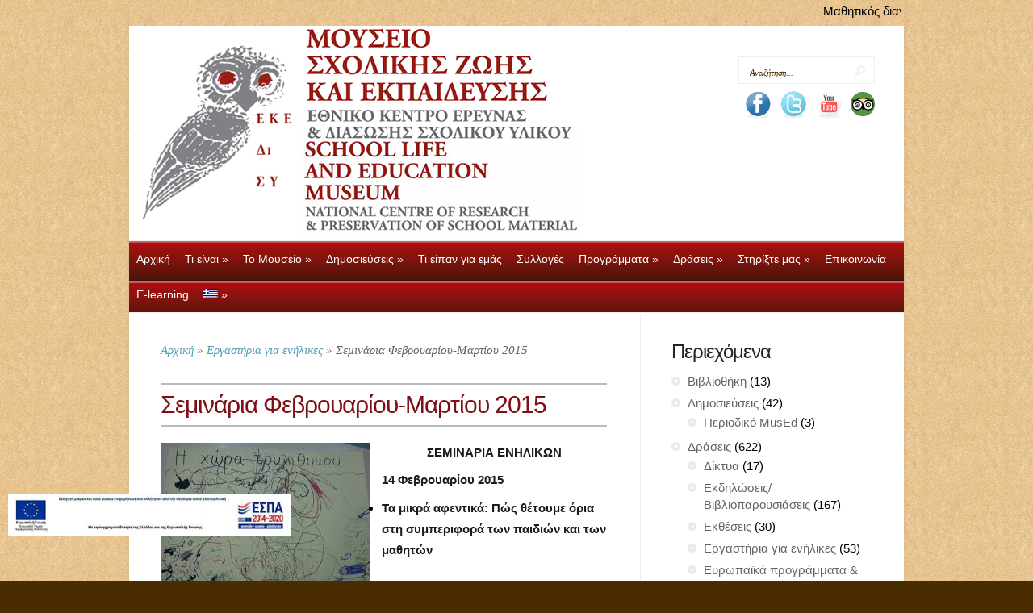

--- FILE ---
content_type: text/html; charset=UTF-8
request_url: https://ekedisi.gr/seminaria-fevrouariou-martiou-2015/
body_size: 16916
content:
<!DOCTYPE html>
<!--[if IE 6]>
<html id="ie6" lang="el">
<![endif]-->
<!--[if IE 7]>
<html id="ie7" lang="el">
<![endif]-->
<!--[if IE 8]>
<html id="ie8" lang="el">
<![endif]-->
<!--[if !(IE 6) | !(IE 7) | !(IE 8)  ]><!-->
<html lang="el">
<!--<![endif]-->
<head>
	<meta charset="UTF-8" />
	<meta http-equiv="Content-Type" content="text/html; charset=UTF-8" />
	<title>  Σεμινάρια Φεβρουαρίου-Μαρτίου 2015 | ΕΚΕΔΙΣΥ</title>
			
	<link href='http://fonts.googleapis.com/css?family=Droid+Sans:regular,bold' rel='stylesheet' type='text/css' />
	<link rel="stylesheet" href="https://ekedisy.gr/wp-content/themes/Trim/style.css" type="text/css" media="screen" />
	<link rel="pingback" href="https://ekedisy.gr/xmlrpc.php" />

	<!--[if lt IE 7]>
		<link rel="stylesheet" type="text/css" href="https://ekedisy.gr/wp-content/themes/Trim/css/ie6style.css" />
		<script type="text/javascript" src="https://ekedisy.gr/wp-content/themes/Trim/js/DD_belatedPNG_0.0.8a-min.js"></script>
		<script type="text/javascript">DD_belatedPNG.fix('img#logo, span.overlay, a.zoom-icon, a.more-icon, #menu, #menu-right, #menu-content, ul#top-menu ul, #menu-bar, .footer-widget ul li, span.post-overlay, #content-area, .avatar-overlay, .comment-arrow, .testimonials-item-bottom, #quote, #bottom-shadow, #quote .container');</script>
	<![endif]-->
	<!--[if IE 7]>
		<link rel="stylesheet" type="text/css" href="https://ekedisy.gr/wp-content/themes/Trim/css/ie7style.css" />
	<![endif]-->
	<!--[if IE 8]>
		<link rel="stylesheet" type="text/css" href="https://ekedisy.gr/wp-content/themes/Trim/css/ie8style.css" />
	<![endif]-->
	<!--[if lt IE 9]>
		<script src="https://ekedisy.gr/wp-content/themes/Trim/js/html5.js" type="text/javascript"></script>
	<![endif]-->

	<script type="text/javascript">
		document.documentElement.className = 'js';
	</script>
	
    
<!-- Google tag (gtag.js) -->
    <script async src="https://www.googletagmanager.com/gtag/js?id=G-EBBC35RBQ0"></script>
    <script>
      window.dataLayer = window.dataLayer || [];
      function gtag(){dataLayer.push(arguments);}
      gtag('js', new Date());
    
      gtag('config', 'G-EBBC35RBQ0');
    </script>

	<link rel="dns-prefetch" href="//cdn.hu-manity.co" />
		<!-- Cookie Compliance -->
		<script type="text/javascript">var huOptions = {"appID":"ekedisygr-e381c31","currentLanguage":"el","blocking":false,"globalCookie":false};</script>
		<script type="text/javascript" src="https://cdn.hu-manity.co/hu-banner.min.js"></script><link rel='dns-prefetch' href='//ekedisy.gr' />
<link rel='dns-prefetch' href='//s0.wp.com' />
<link rel='dns-prefetch' href='//s.w.org' />
<link rel="alternate" type="application/rss+xml" title="Ροή RSS &raquo; ΕΚΕΔΙΣΥ" href="https://ekedisy.gr/feed/" />
<link rel="alternate" type="application/rss+xml" title="Κανάλι σχολίων &raquo; ΕΚΕΔΙΣΥ" href="https://ekedisy.gr/comments/feed/" />
<link rel="alternate" type="application/rss+xml" title="Κανάλι σχολίων Σεμινάρια Φεβρουαρίου-Μαρτίου 2015 &raquo; ΕΚΕΔΙΣΥ" href="https://ekedisy.gr/seminaria-fevrouariou-martiou-2015/feed/" />
		<script type="text/javascript">
			window._wpemojiSettings = {"baseUrl":"https:\/\/s.w.org\/images\/core\/emoji\/11\/72x72\/","ext":".png","svgUrl":"https:\/\/s.w.org\/images\/core\/emoji\/11\/svg\/","svgExt":".svg","source":{"concatemoji":"https:\/\/ekedisy.gr\/wp-includes\/js\/wp-emoji-release.min.js?ver=4.9.26"}};
			!function(e,a,t){var n,r,o,i=a.createElement("canvas"),p=i.getContext&&i.getContext("2d");function s(e,t){var a=String.fromCharCode;p.clearRect(0,0,i.width,i.height),p.fillText(a.apply(this,e),0,0);e=i.toDataURL();return p.clearRect(0,0,i.width,i.height),p.fillText(a.apply(this,t),0,0),e===i.toDataURL()}function c(e){var t=a.createElement("script");t.src=e,t.defer=t.type="text/javascript",a.getElementsByTagName("head")[0].appendChild(t)}for(o=Array("flag","emoji"),t.supports={everything:!0,everythingExceptFlag:!0},r=0;r<o.length;r++)t.supports[o[r]]=function(e){if(!p||!p.fillText)return!1;switch(p.textBaseline="top",p.font="600 32px Arial",e){case"flag":return s([55356,56826,55356,56819],[55356,56826,8203,55356,56819])?!1:!s([55356,57332,56128,56423,56128,56418,56128,56421,56128,56430,56128,56423,56128,56447],[55356,57332,8203,56128,56423,8203,56128,56418,8203,56128,56421,8203,56128,56430,8203,56128,56423,8203,56128,56447]);case"emoji":return!s([55358,56760,9792,65039],[55358,56760,8203,9792,65039])}return!1}(o[r]),t.supports.everything=t.supports.everything&&t.supports[o[r]],"flag"!==o[r]&&(t.supports.everythingExceptFlag=t.supports.everythingExceptFlag&&t.supports[o[r]]);t.supports.everythingExceptFlag=t.supports.everythingExceptFlag&&!t.supports.flag,t.DOMReady=!1,t.readyCallback=function(){t.DOMReady=!0},t.supports.everything||(n=function(){t.readyCallback()},a.addEventListener?(a.addEventListener("DOMContentLoaded",n,!1),e.addEventListener("load",n,!1)):(e.attachEvent("onload",n),a.attachEvent("onreadystatechange",function(){"complete"===a.readyState&&t.readyCallback()})),(n=t.source||{}).concatemoji?c(n.concatemoji):n.wpemoji&&n.twemoji&&(c(n.twemoji),c(n.wpemoji)))}(window,document,window._wpemojiSettings);
		</script>
		<meta content="Trim v.2.0" name="generator"/><style type="text/css">
img.wp-smiley,
img.emoji {
	display: inline !important;
	border: none !important;
	box-shadow: none !important;
	height: 1em !important;
	width: 1em !important;
	margin: 0 .07em !important;
	vertical-align: -0.1em !important;
	background: none !important;
	padding: 0 !important;
}
</style>
<link rel='stylesheet' id='wpcfs-form-css'  href='https://ekedisy.gr/wp-content/plugins/wp-custom-fields-search/templates/form.css?ver=4.9.26' type='text/css' media='all' />
<link rel='stylesheet' id='contact-form-7-css'  href='https://ekedisy.gr/wp-content/plugins/contact-form-7/includes/css/styles.css?ver=5.0.5' type='text/css' media='all' />
<link rel='stylesheet' id='hupso_css-css'  href='https://ekedisy.gr/wp-content/plugins/hupso-share-buttons-for-twitter-facebook-google/style.css?ver=4.9.26' type='text/css' media='all' />
<link rel='stylesheet' id='thickbox.css-css'  href='https://ekedisy.gr/wp-includes/js/thickbox/thickbox.css?ver=1.0' type='text/css' media='all' />
<link rel='stylesheet' id='dashicons-css'  href='https://ekedisy.gr/wp-includes/css/dashicons.min.css?ver=4.9.26' type='text/css' media='all' />
<link rel='stylesheet' id='thickbox-css'  href='https://ekedisy.gr/wp-includes/js/thickbox/thickbox.css?ver=4.9.26' type='text/css' media='all' />
<link rel='stylesheet' id='et-shortcodes-css-css'  href='https://ekedisy.gr/wp-content/themes/Trim/epanel/shortcodes/css/shortcodes.css?ver=3.0' type='text/css' media='all' />
<link rel='stylesheet' id='et-shortcodes-responsive-css-css'  href='https://ekedisy.gr/wp-content/themes/Trim/epanel/shortcodes/css/shortcodes_responsive.css?ver=3.0' type='text/css' media='all' />
<link rel='stylesheet' id='jetpack_css-css'  href='https://ekedisy.gr/wp-content/plugins/jetpack/css/jetpack.css?ver=6.3.4' type='text/css' media='all' />
<link rel='stylesheet' id='CatGridStyleSheets-css'  href='https://ekedisy.gr/wp-content/plugins/category-grid-view-gallery/css/style.css?ver=4.9.26' type='text/css' media='all' />
<link rel='stylesheet' id='fancybox-css'  href='https://ekedisy.gr/wp-content/themes/Trim/epanel/page_templates/js/fancybox/jquery.fancybox-1.3.4.css?ver=1.3.4' type='text/css' media='screen' />
<link rel='stylesheet' id='et_page_templates-css'  href='https://ekedisy.gr/wp-content/themes/Trim/epanel/page_templates/page_templates.css?ver=1.8' type='text/css' media='screen' />
<script type='text/javascript' src='https://ekedisy.gr/wp-includes/js/jquery/jquery.js?ver=1.12.4'></script>
<script type='text/javascript' src='https://ekedisy.gr/wp-includes/js/jquery/jquery-migrate.min.js?ver=1.4.1'></script>
<script type='text/javascript' src='https://ekedisy.gr/wp-content/plugins/category-grid-view-gallery/js/cgview.js?ver=4.9.26'></script>
<script type='text/javascript' src='https://ekedisy.gr/wp-content/plugins/category-grid-view-gallery/js/jquery.colorbox-min.js?ver=4.9.26'></script>
<script type='text/javascript' src='https://ekedisy.gr/wp-content/plugins/category-grid-view-gallery/js/easypaginate.min.js?ver=4.9.26'></script>
<script type='text/javascript' src='https://ekedisy.gr/wp-content/plugins/spider-event-calendar/elements/calendar.js?ver=1.5.62'></script>
<script type='text/javascript' src='https://ekedisy.gr/wp-content/plugins/spider-event-calendar/elements/calendar-setup.js?ver=1.5.62'></script>
<script type='text/javascript' src='https://ekedisy.gr/wp-content/plugins/spider-event-calendar/elements/calendar_function.js?ver=1.5.62'></script>
<script type='text/javascript' src='https://ekedisy.gr/wp-content/plugins/google-analyticator/external-tracking.min.js?ver=6.5.4'></script>
<link rel='https://api.w.org/' href='https://ekedisy.gr/wp-json/' />
<link rel="EditURI" type="application/rsd+xml" title="RSD" href="https://ekedisy.gr/xmlrpc.php?rsd" />
<link rel="wlwmanifest" type="application/wlwmanifest+xml" href="https://ekedisy.gr/wp-includes/wlwmanifest.xml" /> 
<link rel='prev' title='Εκπαιδευτικά σεμινάρια εξ αποστάσεως' href='https://ekedisy.gr/ekpedeftika-seminaria-ex-apostaseos/' />
<link rel='next' title='Αποκριάτικο πρόγραμμα στην Πλάκα' href='https://ekedisy.gr/apokriatiko-programma/' />
<link rel="canonical" href="https://ekedisy.gr/seminaria-fevrouariou-martiou-2015/" />
<link rel='shortlink' href='https://ekedisy.gr/?p=4571' />
<link rel="alternate" type="application/json+oembed" href="https://ekedisy.gr/wp-json/oembed/1.0/embed?url=https%3A%2F%2Fekedisy.gr%2Fseminaria-fevrouariou-martiou-2015%2F" />
<link rel="alternate" type="text/xml+oembed" href="https://ekedisy.gr/wp-json/oembed/1.0/embed?url=https%3A%2F%2Fekedisy.gr%2Fseminaria-fevrouariou-martiou-2015%2F&#038;format=xml" />
  <script>
    var xx_cal_xx = '&';
  </script>
  <style type="text/css">
.qtranxs_flag_el {background-image: url(https://ekedisy.gr/wp-content/plugins/qtranslate-x/flags/gr.png); background-repeat: no-repeat;}
.qtranxs_flag_en {background-image: url(https://ekedisy.gr/wp-content/plugins/qtranslate-x/flags/gb.png); background-repeat: no-repeat;}
</style>
<link hreflang="el" href="https://ekedisi.gr/el/seminaria-fevrouariou-martiou-2015/" rel="alternate" />
<link hreflang="en" href="https://ekedisi.gr/en/seminaria-fevrouariou-martiou-2015/" rel="alternate" />
<link hreflang="x-default" href="https://ekedisi.gr/seminaria-fevrouariou-martiou-2015/" rel="alternate" />
<meta name="generator" content="qTranslate-X 3.4.6.8" />
<meta name="viewport" content="width=device-width, initial-scale=1.0, maximum-scale=1.0, user-scalable=0" /><style type="text/css">body { background-color: #8c1c1c; }body { background-image: url(https://ekedisy.gr/wp-content/uploads/2014/03/fonto_craft.png); background-position: top center; background-repeat: repeat; }</style><link id='arvo' href='http://fonts.googleapis.com/css?family=Arvo' rel='stylesheet' type='text/css' /><style type='text/css'>h1, h2, h3, h4, h5, h6, #quote, span.post-meta span, span.fn { font-family: 'Arvo', Arial, sans-serif !important;  }</style><style type='text/css'>h1, h2, h3, h4, h5, h6, #quote, span.post-meta span, span.fn { color: #472d2d;  }
		</style><link id='droid_sans' href='http://fonts.googleapis.com/css?family=Droid+Sans' rel='stylesheet' type='text/css' /><style type='text/css'>body { font-family: 'Droid Sans', Arial, sans-serif !important;  }</style><style type='text/css'>body {  }</style><link rel="shortcut icon" href="http://websthetics.gr/ekedisy/wp-content/uploads/2013/12/favicon.ico" /><style type="text/css" id="custom-background-css">
body.custom-background { background-color: #492c00; }
</style>
<!-- Google Analytics Tracking by Google Analyticator 6.5.4: http://www.videousermanuals.com/google-analyticator/ -->
<script type="text/javascript">
    var analyticsFileTypes = [''];
    var analyticsSnippet = 'enabled';
    var analyticsEventTracking = 'enabled';
</script>
<script type="text/javascript">
	var _gaq = _gaq || [];
  
	_gaq.push(['_setAccount', 'UA-47741774-1']);
    _gaq.push(['_addDevId', 'i9k95']); // Google Analyticator App ID with Google
	_gaq.push(['_trackPageview']);

	(function() {
		var ga = document.createElement('script'); ga.type = 'text/javascript'; ga.async = true;
		                ga.src = ('https:' == document.location.protocol ? 'https://ssl' : 'http://www') + '.google-analytics.com/ga.js';
		                var s = document.getElementsByTagName('script')[0]; s.parentNode.insertBefore(ga, s);
	})();
</script>
		<style type="text/css" id="wp-custom-css">
			/*
Welcome to Custom CSS!

CSS (Cascading Style Sheets) is a kind of code that tells the browser how
to render a web page. You may delete these comments and get started with
your customizations.

By default, your stylesheet will be loaded after the theme stylesheets,
which means that your rules can take precedence and override the theme CSS
rules. Just write here what you want to change, you don't need to copy all
your theme's stylesheet content.
*/
#menu #main-menu {
	width: 960px;
}		</style>
	</head>
<body class="post-template-default single single-post postid-4571 single-format-standard custom-background cookies-not-set chrome et_includes_sidebar">
	<div id="container">
		<div id="wrapper">
		<div style='padding:3px;' class='ptms_marquee'><marquee style='color:#FFFFFF;font:Arial;' scrollamount='2' scrolldelay='7' direction='left' onmouseover='this.stop()' onmouseout='this.start()'><a href='https://ekedisy.gr/mathitikos-diagonismos-ta-gegonota-se-proto-plano/'>Μαθητικός διαγωνισμός «Τα γεγονότα σε πρώτο πλάνο»</a> - <a href='https://ekedisy.gr/mia-diaforetiki-volta-sto-neo-moyseio-tis-akropolis-fevroyarios-2026/'>Μια διαφορετική βόλτα στο Νέο Μουσείο της Ακρόπολης | Φεβρουάριος 2026</a> - <a href='https://ekedisy.gr/ekpaideytiki-imerida-didaskontas-ti-mnimi/'>Εκπαιδευτική Ημερίδα Διδάσκοντας τη μνήμη: λογοτεχνία και Ολοκαύτωμα</a> - <a href='https://ekedisy.gr/ekpaideytiki-imerida-logotechnia-martyria-kai-mnimi-ekpaideytikes-proseggiseis-toy-olokaytomatos/'>Εκπαιδευτική Ημερίδα Λογοτεχνία, μαρτυρία και μνήμη: εκπαιδευτικές προσεγγίσεις του Ολοκαυτώματος</a> - <a href='https://ekedisy.gr/mia-diaforetiki-volta-sto-neo-moyseio-tis-akropolis-ianoyarios-2026/'>Μια διαφορετική βόλτα στο Νέο Μουσείο της Ακρόπολης | Ιανουάριος 2026</a> - <a href='https://ekedisy.gr/ergastiria-ianoyarioy-2026-apo-to-moyseio-scholikis-zois-kai-ekpaideysis/'>Εργαστήρια Ιανουαρίου 2026 από το Μουσείο Σχολικής Ζωής και Εκπαίδευσης</a> - <a href='https://ekedisy.gr/diadiktyako-seminario-quot-chtizontas-tin-psychiki-anthektikotita-pos-stirizoyme-ekpaideytikoys-kai-mathites-tries-quot/'>Διαδικτυακό Σεμινάριο "Χτίζοντας την Ψυχική Ανθεκτικότητα: Πώς στηρίζουμε Εκπαιδευτικούς και Μαθητές/τριες"</a> - <a href='https://ekedisy.gr/diadiktyaki-ekpaideytiki-imerida-google-ai-gia-ekpaideytikoys-gemini-nano-banana-google-labs-flow-whisk-k-a-gia-dimioyrgia-ekpaideytikoy-ylikoy/'>Διαδικτυακή Εκπαιδευτική Ημερίδα Google AI για Εκπαιδευτικούς: Gemini, Nano Banana, Google Labs, Flow, Whisk κ.ά. για δημιουργία εκπαιδευτικού υλικού</a> - <a href='https://ekedisy.gr/istorikos-peripatos-sto-faliro-oi-konstantinoypolites-kai-to-faliro-sta-chronia-tis-katochis/'>Ιστορικός περίπατος στο Φάληρο: Οι Κωνσταντινουπολίτες και το Φάληρο στα χρόνια της Κατοχής</a> - <a href='https://ekedisy.gr/11o-diethnes-synedrio-ekpaideysi-kai-politismos-ston-21o-aiona/'>11ο Διεθνές Συνέδριο: Εκπαίδευση και Πολιτισμός στον 21ο αιώνα</a></marquee></div>			<header id="main-header" class="clearfix">
				<div id="top-area">
										<a href="https://ekedisy.gr/">
												<img src="https://ekedisy.gr/wp-content/uploads/2017/07/Untitled-1.jpg" alt="ΕΚΕΔΙΣΥ" id="logo"/>
					</a>
					<div id="search-form">
						<form method="get" id="searchform" action="https://ekedisy.gr//">
							<input type="text" value="Αναζήτηση..." name="s" id="searchinput" />
							<input type="image" alt="Submit" src="https://ekedisy.gr/wp-content/themes/Trim/images/search_btn.png" id="searchsubmit" />
						</form>
					</div> <!-- end #search-form -->
					<div id="SocialMedia" style="position: absolute; right: 36px; top: 110px;">
						<a href="https://www.facebook.com/www.ekedisy.gr" target="_blank"><img src="http://www.ekedisy.gr/wp-content/uploads/2014/01/facebook.png" width="40px"></a>
						<a href="https://twitter.com/ekedisy" target="_blank"><img src="http://www.ekedisy.gr/wp-content/uploads/2014/01/twitter.png" width="40px"></a>
						<a href="http://www.youtube.com/channel/UCgQdBE68fxFy4LWrVihKGVg" target="_blank"><img src="http://www.ekedisy.gr/wp-content/uploads/2014/01/youtube.png" width="40px"></a>
						<a href="http://www.tripadvisor.com/Attraction_Review-g189400-d8121195-Reviews-School_Life_and_Education_Museum-Athens_Attica.html" target="_blank"><img src="http://www.ekedisy.gr/wp-content/uploads/2015/07/icon-tripadvisor.png" style="width: 30px; margin-top: 4px; margin-left: 3px; vertical-align: top;"></a>
					</div>
				</div> <!-- end #top-area -->

				<div id="menu" class="clearfix">
					<a href="#" id="mobile_nav" class="closed">Navigation Menu</a>
					<nav id="main-menu">
						<ul id="menu-main" class="nav"><li id="menu-item-25" class="menu-item menu-item-type-custom menu-item-object-custom menu-item-home menu-item-25"><a href="http://ekedisy.gr/">Αρχική</a></li>
<li id="menu-item-34" class="menu-item menu-item-type-custom menu-item-object-custom menu-item-has-children menu-item-34"><a href="#">Τι είναι</a>
<ul class="sub-menu">
	<li id="menu-item-30" class="menu-item menu-item-type-post_type menu-item-object-page menu-item-30"><a href="https://ekedisy.gr/idrisi-ke-skopi/">Ίδρυση και σκοποί</a></li>
	<li id="menu-item-33" class="menu-item menu-item-type-post_type menu-item-object-page menu-item-33"><a href="https://ekedisy.gr/to-orama-ke-i-filosofia-mas/">Όραμα και φιλοσοφία</a></li>
	<li id="menu-item-29" class="menu-item menu-item-type-post_type menu-item-object-page menu-item-29"><a href="https://ekedisy.gr/epitima-meli/">Επίτιμα μέλη</a></li>
</ul>
</li>
<li id="menu-item-7822" class="menu-item menu-item-type-taxonomy menu-item-object-category menu-item-has-children menu-item-7822"><a href="https://ekedisy.gr/category/moyseiosxolikiszoisekpedefsis/">Το Μουσείο</a>
<ul class="sub-menu">
	<li id="menu-item-7823" class="menu-item menu-item-type-taxonomy menu-item-object-category menu-item-7823"><a href="https://ekedisy.gr/category/moyseiosxolikiszoisekpedefsis/virtualtour/">Εικονική περιήγηση</a></li>
	<li id="menu-item-7824" class="menu-item menu-item-type-taxonomy menu-item-object-category menu-item-7824"><a href="https://ekedisy.gr/category/moyseiosxolikiszoisekpedefsis/photos/">Φωτογραφίες</a></li>
	<li id="menu-item-10818" class="menu-item menu-item-type-post_type menu-item-object-page menu-item-10818"><a href="https://ekedisy.gr/filoxenia-ekdiloseon/">Φιλοξενία Εκδηλώσεων</a></li>
</ul>
</li>
<li id="menu-item-35" class="menu-item menu-item-type-taxonomy menu-item-object-category menu-item-has-children menu-item-35"><a href="https://ekedisy.gr/category/dimosiefsis/">Δημοσιεύσεις</a>
<ul class="sub-menu">
	<li id="menu-item-15452" class="menu-item menu-item-type-taxonomy menu-item-object-category menu-item-15452"><a href="https://ekedisy.gr/category/dimosiefsis/">Δημοσιεύσεις</a></li>
	<li id="menu-item-2499" class="menu-item menu-item-type-taxonomy menu-item-object-category menu-item-2499"><a href="https://ekedisy.gr/category/vivliothiki/">Βιβλιοθήκη</a></li>
	<li id="menu-item-4601" class="menu-item menu-item-type-taxonomy menu-item-object-category menu-item-4601"><a href="https://ekedisy.gr/category/ekdoseis/">Εκδόσεις</a></li>
	<li id="menu-item-10896" class="menu-item menu-item-type-taxonomy menu-item-object-category menu-item-10896"><a href="https://ekedisy.gr/category/dimosiefsis/periodiko-mused/">Περιοδικό MusEd</a></li>
</ul>
</li>
<li id="menu-item-4599" class="menu-item menu-item-type-taxonomy menu-item-object-category menu-item-4599"><a href="https://ekedisy.gr/category/ti-eipan-gia-emas/">Τι είπαν για εμάς</a></li>
<li id="menu-item-2991" class="menu-item menu-item-type-custom menu-item-object-custom menu-item-2991"><a href="https://ekedisy.gr/silloges/#silloges">Συλλογές</a></li>
<li id="menu-item-6451" class="menu-item menu-item-type-taxonomy menu-item-object-category current-post-ancestor menu-item-has-children menu-item-6451"><a href="https://ekedisy.gr/category/programmata/">Προγράμματα</a>
<ul class="sub-menu">
	<li id="menu-item-142" class="menu-item menu-item-type-taxonomy menu-item-object-category menu-item-142"><a href="https://ekedisy.gr/category/programmata/ekpedeftika-programmata/">Για σχολεία</a></li>
	<li id="menu-item-6454" class="menu-item menu-item-type-taxonomy menu-item-object-category menu-item-6454"><a href="https://ekedisy.gr/category/programmata/eksapostaseos/">Εξ αποστάσεως εκπαίδευση</a></li>
	<li id="menu-item-144" class="menu-item menu-item-type-taxonomy menu-item-object-category menu-item-144"><a href="https://ekedisy.gr/category/programmata/ergastiria-gia-pedia/">Εργαστήρια για παιδιά</a></li>
	<li id="menu-item-146" class="menu-item menu-item-type-taxonomy menu-item-object-category current-post-ancestor current-menu-parent current-post-parent menu-item-146"><a href="https://ekedisy.gr/category/programmata/seminaria-enilikon/">Εργαστήρια /Σεμινάρια ενηλίκων</a></li>
	<li id="menu-item-7007" class="menu-item menu-item-type-taxonomy menu-item-object-category menu-item-7007"><a href="https://ekedisy.gr/category/programmata/peripatoi/">Εκπαιδευτικοί περίπατοι</a></li>
	<li id="menu-item-7694" class="menu-item menu-item-type-taxonomy menu-item-object-category menu-item-7694"><a href="https://ekedisy.gr/category/programmata/tours/">Ξεναγήσεις</a></li>
	<li id="menu-item-12476" class="menu-item menu-item-type-taxonomy menu-item-object-category menu-item-12476"><a href="https://ekedisy.gr/category/programmata/draseis-sti-thessaloniki/">Δράσεις στη Θεσσαλονίκη</a></li>
	<li id="menu-item-7046" class="menu-item menu-item-type-taxonomy menu-item-object-category menu-item-7046"><a href="https://ekedisy.gr/category/programmata/paidikaparty/">Παιδικά πάρτυ</a></li>
	<li id="menu-item-6455" class="menu-item menu-item-type-taxonomy menu-item-object-category menu-item-6455"><a href="https://ekedisy.gr/category/programmata/tomouseiotaxideyei/">Το Μουσείο ταξιδεύει</a></li>
</ul>
</li>
<li id="menu-item-148" class="menu-item menu-item-type-custom menu-item-object-custom menu-item-has-children menu-item-148"><a href="#">Δράσεις</a>
<ul class="sub-menu">
	<li id="menu-item-5241" class="menu-item menu-item-type-taxonomy menu-item-object-category menu-item-5241"><a href="https://ekedisy.gr/category/drasis/vivlioparoysiasis/">Εκδηλώσεις/Βιβλιοπαρουσιάσεις</a></li>
	<li id="menu-item-2993" class="menu-item menu-item-type-taxonomy menu-item-object-category menu-item-2993"><a href="https://ekedisy.gr/category/drasis/ektheseis/">Εκθέσεις</a></li>
	<li id="menu-item-145" class="menu-item menu-item-type-taxonomy menu-item-object-category menu-item-145"><a href="https://ekedisy.gr/category/drasis/diktya/">Δίκτυα</a></li>
	<li id="menu-item-12361" class="menu-item menu-item-type-taxonomy menu-item-object-category menu-item-12361"><a href="https://ekedisy.gr/category/drasis/eyropaika-programmata-amp-amp-synergasies/">Ευρωπαϊκά προγράμματα &#038; Συνεργασίες</a></li>
	<li id="menu-item-6459" class="menu-item menu-item-type-taxonomy menu-item-object-category menu-item-has-children menu-item-6459"><a href="https://ekedisy.gr/category/drasis/mathitikoidiagonismoi/">Μαθητικοί Διαγωνισμοί</a>
	<ul class="sub-menu">
		<li id="menu-item-7932" class="menu-item menu-item-type-taxonomy menu-item-object-category menu-item-7932"><a href="https://ekedisy.gr/category/drasis/mathitikoidiagonismoi/4os-mathitikos-diagonismos/">4ος Μαθητικός Διαγωνισμός</a></li>
		<li id="menu-item-8606" class="menu-item menu-item-type-taxonomy menu-item-object-category menu-item-8606"><a href="https://ekedisy.gr/category/drasis/mathitikoidiagonismoi/5os-mathitikos-diagonismos/">5ος Μαθητικός διαγωνισμός</a></li>
		<li id="menu-item-9668" class="menu-item menu-item-type-taxonomy menu-item-object-category menu-item-9668"><a href="https://ekedisy.gr/category/drasis/mathitikoidiagonismoi/6osmathitikosdiagonismos/">6ος Μαθητικός Διαγωνισμός</a></li>
		<li id="menu-item-10485" class="menu-item menu-item-type-taxonomy menu-item-object-category menu-item-10485"><a href="https://ekedisy.gr/category/drasis/mathitikoidiagonismoi/7os-mathitikos-diagonismos/">7ος Μαθητικός Διαγωνισμός</a></li>
		<li id="menu-item-12481" class="menu-item menu-item-type-taxonomy menu-item-object-category menu-item-12481"><a href="https://ekedisy.gr/category/drasis/mathitikoidiagonismoi/8os-diethnis-mathitikos-diagonismos/">8ος Διεθνής Μαθητικός Διαγωνισμός</a></li>
		<li id="menu-item-14384" class="menu-item menu-item-type-taxonomy menu-item-object-category menu-item-14384"><a href="https://ekedisy.gr/category/drasis/mathitikoidiagonismoi/9os-mathitikos-diagonismos/">9ος Διεθνής Μαθητικός Διαγωνισμός</a></li>
		<li id="menu-item-15681" class="menu-item menu-item-type-taxonomy menu-item-object-category menu-item-15681"><a href="https://ekedisy.gr/category/drasis/mathitikoidiagonismoi/10os-mathitikos-diagonismos/">10ος Μαθητικός Διαγωνισμός</a></li>
		<li id="menu-item-16773" class="menu-item menu-item-type-taxonomy menu-item-object-category menu-item-16773"><a href="https://ekedisy.gr/category/drasis/mathitikoidiagonismoi/11os-mathitikos-diagonismos/">11ος Μαθητικός Διαγωνισμός</a></li>
		<li id="menu-item-18194" class="menu-item menu-item-type-taxonomy menu-item-object-category menu-item-18194"><a href="https://ekedisy.gr/category/drasis/mathitikoidiagonismoi/12thstudentcontest/">12ος Μαθητικός Διαγωνισμός</a></li>
		<li id="menu-item-19317" class="menu-item menu-item-type-taxonomy menu-item-object-category menu-item-19317"><a href="https://ekedisy.gr/category/drasis/mathitikoidiagonismoi/13os-mathitikos-diagonismos/">13ος Μαθητικός Διαγωνισμός</a></li>
	</ul>
</li>
	<li id="menu-item-147" class="menu-item menu-item-type-taxonomy menu-item-object-category menu-item-147"><a href="https://ekedisy.gr/category/drasis/sinedriaimeridesdialexisomilies/">Συνέδρια/Ημερίδες/Διαλέξεις/Ομιλίες</a></li>
	<li id="menu-item-6453" class="menu-item menu-item-type-taxonomy menu-item-object-category menu-item-6453"><a href="https://ekedisy.gr/category/drasis/sxediasmosekponisiprogrammaton/">Σχεδιασμός και εκπόνηση προγραμμάτων</a></li>
	<li id="menu-item-11523" class="menu-item menu-item-type-taxonomy menu-item-object-category menu-item-11523"><a href="https://ekedisy.gr/category/drasis/psifiakes-drastiriotites/">Ψηφιακές δραστηριότητες</a></li>
</ul>
</li>
<li id="menu-item-41" class="menu-item menu-item-type-custom menu-item-object-custom menu-item-has-children menu-item-41"><a href="#">Στηρίξτε μας</a>
<ul class="sub-menu">
	<li id="menu-item-32" class="menu-item menu-item-type-post_type menu-item-object-page menu-item-32"><a href="https://ekedisy.gr/kane-mia-dorea/">Κάνε μία δωρεά</a></li>
	<li id="menu-item-27" class="menu-item menu-item-type-post_type menu-item-object-page current-post-parent menu-item-27"><a href="https://ekedisy.gr/gine-melos/">Γίνε μέλος</a></li>
	<li id="menu-item-26" class="menu-item menu-item-type-post_type menu-item-object-page menu-item-26"><a href="https://ekedisy.gr/gine-ethelontis/">Γίνε εθελοντής</a></li>
	<li id="menu-item-70" class="menu-item menu-item-type-post_type menu-item-object-page menu-item-70"><a href="https://ekedisy.gr/i-dorites-mas/">Οι δωρητές μας</a></li>
</ul>
</li>
<li id="menu-item-65" class="menu-item menu-item-type-post_type menu-item-object-page menu-item-65"><a href="https://ekedisy.gr/epikinonia/">Επικοινωνία</a></li>
<li id="menu-item-4555" class="menu-item menu-item-type-custom menu-item-object-custom menu-item-4555"><a href="http://ekedisy.gr/moodle20/">E-learning</a></li>
<li id="menu-item-7838" class="qtranxs-lang-menu qtranxs-lang-menu-el menu-item menu-item-type-custom menu-item-object-custom menu-item-has-children menu-item-7838"><a title="Ελληνικά" href="#"><img src="https://ekedisy.gr/wp-content/plugins/qtranslate-x/flags/gr.png" alt="Ελληνικά" /></a>
<ul class="sub-menu">
	<li id="menu-item-19318" class="qtranxs-lang-menu-item qtranxs-lang-menu-item-el menu-item menu-item-type-custom menu-item-object-custom menu-item-19318"><a title="Ελληνικά" href="https://ekedisi.gr/el/seminaria-fevrouariou-martiou-2015/"><img src="https://ekedisy.gr/wp-content/plugins/qtranslate-x/flags/gr.png" alt="Ελληνικά" />&nbsp;Ελληνικά</a></li>
	<li id="menu-item-19319" class="qtranxs-lang-menu-item qtranxs-lang-menu-item-en menu-item menu-item-type-custom menu-item-object-custom menu-item-19319"><a title="English" href="https://ekedisi.gr/en/seminaria-fevrouariou-martiou-2015/"><img src="https://ekedisy.gr/wp-content/plugins/qtranslate-x/flags/gb.png" alt="English" />&nbsp;English</a></li>
</ul>
</li>
</ul>					</nav>

					<div id="social-icons">
											</div> <!-- end #social-icons -->
				</div> <!-- end #menu -->
			</header> <!-- end #main-header -->

			<div id="content">
<div id="main_content" class="clearfix">
	<div id="left_area">
		<div id="breadcrumbs">
					<a href="https://ekedisy.gr/">Αρχική</a> <span class="raquo">&raquo;</span>

									<a href="https://ekedisy.gr/category/drasis/ergastiria-gia-enilikes/">Εργαστήρια για ενήλικες</a> <span class="raquo">&raquo;</span> Σεμινάρια Φεβρουαρίου-Μαρτίου 2015					</div> <!-- end #breadcrumbs -->			
	<article class="entry post clearfix">
		
		<h1 class="main_title">Σεμινάρια Φεβρουαρίου-Μαρτίου 2015</h1>

		
		<div class="post-content clearfix">
						
			<div class="entry_content">
				<p style="text-align: center;"><strong><a href="https://ekedisy.gr/wp-content/uploads/2015/01/images-11.jpg"><img class=" size-full wp-image-4574 alignleft" src="https://ekedisy.gr/wp-content/uploads/2015/01/images-11.jpg" alt="images (11)" width="259" height="194" /></a>ΣΕΜΙΝΑΡΙΑ ΕΝΗΛΙΚΩΝ</strong></p>
<p><strong>14 Φεβρουαρίου 2015</strong></p>
<ul>
<li><span style="color: #993300;"><strong>Τα μικρά αφεντικά: Πώς θέτουμε όρια στη συμπεριφορά των παιδιών και των μαθητών</strong></span></li>
</ul>
<p>Τα μικρά αφεντικά: Πώς θέτουμε όρια στη συμπεριφορά των παιδιών μας</p>
<p>Έννοια της οριοθέτησης</p>
<p>Οφέλη από την οριοθέτηση</p>
<p>Πότε ξεκινάει η οριοθέτηση</p>
<p>Πώς τίθενται τα όρια</p>
<p>Τεχνικές τροποποίησης της συμπεριφοράς</p>
<p>Δεξιότητες διαχείρισης προβλημάτων συμπεριφοράς</p>
<table>
<tbody>
<tr>
<td width="175"><strong>Επιμορφωτής</strong></td>
<td width="441"><strong>Κατερίνα Καζέλα,</strong><strong> </strong>Δρ. Παιδαγωγικών Επιστημών, Σχολική Σύμβουλος</td>
</tr>
<tr>
<td width="175"><strong>Σε ποιους απευθύνεται</strong></td>
<td width="441">Σε γονείς, εκπαιδευτικούς, νηπιαγωγούς, παιδαγωγούς, σε επαγγελματίες που δουλεύουν με παιδιά, φοιτητές</td>
</tr>
<tr>
<td width="175"><strong>Ώρες συμμετοχής</strong></td>
<td width="441">11:00-15:00</td>
</tr>
<tr>
<td width="175"><strong>Κόστος συμμετοχής</strong></td>
<td width="441">30 ευρώ</td>
</tr>
<tr>
<td width="175"><strong>Εκπτώσεις</strong></td>
<td width="441">20 ευρώ /φοιτητές, έκπτωση 10% στα μέλη μας, 50 ευρώ για δύο άτομα, 10% εγγραφή σε περισσότερα σεμινάρια .</td>
</tr>
</tbody>
</table>
<p><strong>Δίνονται: </strong><strong>Σημειώσεις</strong><strong> </strong></p>
<p><strong>          Βιβλιογραφία</strong></p>
<p><strong>          Βεβαιώσεις </strong></p>
<p><strong> </strong></p>
<p><strong>28 Φεβρουαρίου 2015</strong></p>
<ul>
<li><span style="color: #993300;"><strong>Η διαχείριση θυμού στα μικρά παιδιά</strong></span></li>
</ul>
<p>Ο θυμός και οι τρόποι έκφρασής του</p>
<p>Θυμός στην παιδική ηλικία</p>
<p>Γιατί τα παιδιά δείχνουν θυμό</p>
<p>Διαχείριση παιδικού θυμού</p>
<p>Εκμάθηση δεξιοτήτων επικοινωνίας</p>
<p>Εκμάθηση δεξιοτήτων επίλυσης προβλημάτων</p>
<p>Μοντελοποίηση στρατηγικών αντιμετώπισης του θυμού</p>
<p>Τώρα είναι αργά το παιδί έχει θυμώσει! Τι θα κάνω;;</p>
<p><strong> </strong></p>
<table>
<tbody>
<tr>
<td width="175"><strong>Επιμορφωτής</strong></td>
<td width="441"><strong>Κατερίνα Καζέλα,</strong><strong> </strong>Δρ. Παιδαγωγικών Επιστημών, Σχολική Σύμβουλος</td>
</tr>
<tr>
<td width="175"><strong>Σε ποιους απευθύνεται</strong></td>
<td width="441">Σε γονείς, εκπαιδευτικούς, παιδαγωγούς, νηπιαγωγούς,  σε επαγγελματίες που δουλεύουν με παιδιά, φοιτητές</td>
</tr>
<tr>
<td width="175"><strong>Ώρες συμμετοχής</strong></td>
<td width="441">11:00-15:00</td>
</tr>
<tr>
<td width="175"><strong>Κόστος συμμετοχής</strong></td>
<td width="441">30 ευρώ</td>
</tr>
<tr>
<td width="175"><strong>Εκπτώσεις</strong></td>
<td width="441">20 ευρώ /φοιτητές, έκπτωση 10% στα μέλη μας, 50 ευρώ για δύο άτομα, 10% εγγραφή σε περισσότερα σεμινάρια .</td>
</tr>
</tbody>
</table>
<p><strong>Δίνονται: </strong><strong>Σημειώσεις</strong><strong> </strong></p>
<p><strong>          Βιβλιογραφία</strong></p>
<p><strong>          Βεβαιώσεις </strong></p>
<p><strong> </strong><strong> </strong></p>
<p><strong>14 Μαρτίου 2015</strong></p>
<ul>
<li><span style="color: #993300;"><strong>Η συναισθηματική αγωγή: μια προσέγγιση για τη συναισθηματική ανάπτυξη παιδιών προσχολικής και πρώτης σχολικής ηλικίας</strong></span></li>
</ul>
<p>Συναισθημάτων αγωγή: Μια προσέγγιση για τη συναισθηματική ανάπτυξη παιδιών προσχολικής και πρώτης σχολικής ηλικίας.</p>
<p>Τι είναι συναίσθημα;</p>
<p>Κατηγοριοποίηση συναισθημάτων</p>
<p>Συναισθηματική ανάπτυξη σε παιδιά προσχολικής ηλικίας</p>
<p>Παράγοντες που επηρεάζουν τη συναισθηματική ανάτπυξη</p>
<p>Θεωρητικές αρχές και πρακτικές για την Αναγνώριση, Έκφραση, Διαχείριση των συναισθημάτων και ενσυναίσθηση</p>
<p>Σχεδιασμός και παρουσίαση προγραμμάτων Συναισθηματικής αγωγής</p>
<table>
<tbody>
<tr>
<td width="175"><strong>Επιμορφωτής</strong></td>
<td width="441"><strong>Κατερίνα Καζέλα,</strong><strong> </strong>Δρ. Παιδαγωγικών Επιστημών, Σχολική Σύμβουλος</td>
</tr>
<tr>
<td width="175"><strong>Σε ποιους απευθύνεται</strong></td>
<td width="441">Σε γονείς, εκπαιδευτικούς, παιδαγωγούς, νηπιαγωγούς, , σε επαγγελματίες που δουλεύουν με παιδιά, φοιτητές</td>
</tr>
<tr>
<td width="175"><strong>Ώρες συμμετοχής</strong></td>
<td width="441">11:00-15:00</td>
</tr>
<tr>
<td width="175"><strong>Κόστος συμμετοχής</strong></td>
<td width="441">30 ευρώ</td>
</tr>
<tr>
<td width="175"><strong>Εκπτώσεις</strong></td>
<td width="441">20 ευρώ /φοιτητές, έκπτωση 10% στα μέλη μας, 50 ευρώ για δύο άτομα, 10% εγγραφή σε περισσότερα σεμινάρια .</td>
</tr>
</tbody>
</table>
<p><strong>Δίνονται: </strong><strong>Σημειώσεις</strong><strong> </strong></p>
<p><strong>          Βιβλιογραφία</strong></p>
<p><strong>          Βεβαιώσεις </strong></p>
<p>&nbsp;</p>
<p><strong>21 Μαρτίου 2015</strong></p>
<ul>
<li><span style="color: #993300;"><strong>Διαχείριση συμπεριφοράς στη σχολική τάξη: πρακτικές ιδέες για εύκολη και αποτελεσματική εφαρμογή</strong></span></li>
<li>Α. Τα 10 βήματα για τη διαχείριση της συμπεριφοράς και την ανάπτυξη δεξιοτήτων αποδεκτής συμπεριφοράς (Morgan Nicola)1.Σχέσεις
<ol start="2">
<li>Ρουτίνα</li>
<li>Κανόνες</li>
<li>Ενίσχυση</li>
<li>Ανταμοιβή</li>
<li>Υπευθυνότητα</li>
<li>Αντίδραση</li>
<li>Ανακατεύθυνση</li>
<li>Επίπληξη</li>
<li>Αποτελέσματα</li>
</ol>
<p>Β. Πώς να εκπαιδεύσουμε τους γονείς στη διαχείριση της συμπεριφοράς των παιδιών τους.</p>
<p>Φυσικές και Λογικές Συνέπειες</p>
<p><strong>Workshops</strong><strong>: Επεξεργασία σεναρίων</strong></li>
</ul>
<table>
<tbody>
<tr>
<td width="175"><strong>Επιμορφωτής</strong></td>
<td width="441"><strong>Κατερίνα Καζέλα,</strong><strong> </strong>Δρ. Παιδαγωγικών Επιστημών, Σχολική Σύμβουλος</td>
</tr>
<tr>
<td width="175"><strong>Σε ποιους απευθύνεται</strong></td>
<td width="441">Σε  γονείς, εκπαιδευτικούς, παιδαγωγούς, νηπιαγωγούς,  σε επαγγελματίες που δουλεύουν με παιδιά , φοιτητές</td>
</tr>
<tr>
<td width="175"><strong>Ώρες συμμετοχής</strong></td>
<td width="441">11:00-15:00</td>
</tr>
<tr>
<td width="175"><strong>Κόστος συμμετοχής</strong></td>
<td width="441">30 ευρώ</td>
</tr>
<tr>
<td width="175"><strong>Εκπτώσεις</strong></td>
<td width="441">20 ευρώ /φοιτητές, έκπτωση 10% στα μέλη μας, 50 ευρώ για δύο άτομα, 10% εγγραφή σε περισσότερα σεμινάρια .</td>
</tr>
</tbody>
</table>
<p><strong>Δίνονται: </strong><strong>Σημειώσεις</strong><strong> </strong></p>
<p><strong>          Βιβλιογραφία</strong></p>
<p><strong>          Βεβαιώσεις </strong></p>
<p><strong> </strong></p>
<p><strong>Σάββατο 4 και Κυριακή 5 Απριλίου 2015</strong></p>
<ul>
<li><span style="color: #993300;"><strong>Βιωματικό εργαστήρι: Μια πυξίδα για τη διαμόρφωση ομάδας και την ανάπτυξη σχέσεων</strong></span></li>
</ul>
<p>Παιχνίδια γνωριμίας και εξοικείωσης με τα μέλη της ομάδας</p>
<p>Δραστηριότητες σύνδεσης των μελών μεταξύ τους</p>
<p>Δημιουργία συγκινησιακού-συναισθηματικού κλίματος για τη διαμόρφωση της ομάδας</p>
<p>Βιωματικές δράσεις για το χτίσιμο σχέσεων</p>
<p>Προγραμματισμός και Παραγωγή συλλογικού έργου-Παρουσίαση</p>
<p>Ανάπτυξη ταυτότητας της ομάδας και δημιουργία συμβολαίου</p>
<p>Ενδυνάμωση και φροντίδα της ομάδας</p>
<p>Διαχείριση και αξιοποίηση δυσκολιών και κρίσεων στο πλαίσιο της ομάδας</p>
<p>Αξιοποίηση των ρόλων στη δυναμική της ομάδας</p>
<p>Σύνδεση βιωματικών δράσεων με την εκπαιδευτική πρακτική</p>
<table>
<tbody>
<tr>
<td width="175"><strong>Επιμορφωτής</strong></td>
<td width="441"><strong>Κατερίνα Καζέλα,</strong><strong> </strong>Δρ. Παιδαγωγικών Επιστημών, Σχολική Σύμβουλος</td>
</tr>
<tr>
<td width="175"><strong>Σε ποιους απευθύνεται</strong></td>
<td width="441">Σε γονείς, εκπαιδευτικούς, παιδαγωγούς, , σε επαγγελματίες που δουλεύουν με παιδιά, φοιτητές</td>
</tr>
<tr>
<td width="175"><strong>Ώρες συμμετοχής</strong></td>
<td width="441">Σάββατο 11:00-15:00Κυριακή 11:00-15:00</td>
</tr>
<tr>
<td width="175"><strong>Κόστος συμμετοχής</strong></td>
<td width="441">50 ευρώ</td>
</tr>
<tr>
<td width="175"><strong>Εκπτώσεις</strong></td>
<td width="441">40 ευρώ /φοιτητές, έκπτωση 10% στα μέλη μας, 90 ευρώ για δύο άτομα, 10% εγγραφή σε περισσότερα σεμινάρια .</td>
</tr>
</tbody>
</table>
<p><strong>Δίνονται: </strong><strong>Σημειώσεις</strong><strong> </strong></p>
<p><strong>          Βιβλιογραφία</strong></p>
<p><strong>          Βεβαιώσεις </strong></p>
<p><strong> </strong></p>
<p style="text-align: justify;"><strong>Σύντομο Βιογραφικό της επιμορφώτριας</strong></p>
<p style="text-align: justify;">Η Κατερίνα Καζέλα είναι Σχολική Σύμβουλος για Τρίτη συνεχή θητεία στην 56<sup>η</sup> Περιφέρεια Προσχολικής Αγωγής Αττικής. Έχει σπουδάσει Νηπιαγωγός στην Κύπρο και έχει εκπονήσει διδακτορική διατριβή στο Πανεπιστήμιο Θεσσαλίας. ΄Εχει διδάξει με σύμβαση Π.Δ. 407/80 στο Π.Τ.Π.Ε. του Πανεπιστημίου Θεσσαλίας. Τα ερευνητικά της ενδιαφέροντα εστιάζουν στα ζητήματα της διδακτικής μεθοδολογίας με έμφαση στη δημιουργία κατάλληλων αναπτυξιακών περιβαλλόντων που βασίζονται στις αρχές της ομαδοσυνεργατικής διδασκαλίας και μάθησης, διδακτικής των Φ.Ε., καθώς και στην πειραματική εφαρμογή καινοτόμων προγραμμάτων στην προσχολική εκπαίδευση. Έχει συμμετάσχει ως εισηγήτρια σε συνέδρια, ημερίδες, σεμινάρια και διαθέτει πλούσιο επιμορφωτικό έργο σε δημόσιους και άλλους επιστημονικούς φορείς. Το συγγραφικό της έργο περιλαμβάνει την έκδοση βιβλίου, συμμετοχές σε βιβλία και συλλογικούς τόμους, άρθρα σε επιστημονικά περιοδικά και πρακτικά συνεδρίων.</p>
<p style="text-align: justify;">
<p><strong>Δηλώσεις συμμετοχής</strong> : Τηλέφωνο 2103250341, Email info@ekedisy.gr</p>
<p><strong>Αριθμός λογαριασμού (Eurobank)</strong> : 0026.0139.32.0200649117</p>
<p><strong>IBAN</strong> : GR9302601390000320200649117</p>
<p><strong>Ώρες λειτουργίας Γραμματείας</strong>: Δευτέρα-Σάββατο 10:00-18:00</p>
<p>Μουσείο Σχολικής Ζωής και Εκπαίδευσης</p>
<p>Τριπόδων 23, Πλάκα Αθήνα</p>
<p><a href="https://ekedisy.gr/">https://ekedisy.gr/</a></p>
<p><a href="mailto:info@ekedisy.gr">info@ekedisy.gr</a></p>
<div style="padding-bottom:20px; padding-top:10px;" class="hupso-share-buttons"><!-- Hupso Share Buttons - http://www.hupso.com/share/ --><a class="hupso_counters" href="http://www.hupso.com/share/"><img src="https://static.hupso.com/share/buttons/share-small.png" style="border:0px; padding-top:2px; float:left;" alt="Share Button"/></a><script type="text/javascript">var hupso_services_c=new Array("twitter","facebook_like","facebook_send","google");var hupso_counters_lang = "el_GR";var hupso_image_folder_url = "";var hupso_url_c="";var hupso_title_c="Σεμινάρια Φεβρουαρίου-Μαρτίου 2015";</script><script type="text/javascript" src="https://static.hupso.com/share/js/counters.js"></script><!-- Hupso Share Buttons --></div>											</div> <!-- end .entry_content -->
		</div> <!-- end .post-content -->
	</article> <!-- end .post -->

	
	
		</div> <!-- end #left_area -->

		<div id="sidebar">
		<div id="categories-2" class="widget widget_categories"><h4 class="widget_title">Περιεχόμενα</h4>		<ul>
	<li class="cat-item cat-item-84"><a href="https://ekedisy.gr/category/vivliothiki/" >Βιβλιοθήκη</a> (13)
</li>
	<li class="cat-item cat-item-2"><a href="https://ekedisy.gr/category/dimosiefsis/" >Δημοσιεύσεις</a> (42)
<ul class='children'>
	<li class="cat-item cat-item-143"><a href="https://ekedisy.gr/category/dimosiefsis/periodiko-mused/" >Περιοδικό MusEd</a> (3)
</li>
</ul>
</li>
	<li class="cat-item cat-item-6"><a href="https://ekedisy.gr/category/drasis/" >Δράσεις</a> (622)
<ul class='children'>
	<li class="cat-item cat-item-21"><a href="https://ekedisy.gr/category/drasis/diktya/" >Δίκτυα</a> (17)
</li>
	<li class="cat-item cat-item-102"><a href="https://ekedisy.gr/category/drasis/vivlioparoysiasis/" >Εκδηλώσεις/Βιβλιοπαρουσιάσεις</a> (167)
</li>
	<li class="cat-item cat-item-96"><a href="https://ekedisy.gr/category/drasis/ektheseis/" >Εκθέσεις</a> (30)
</li>
	<li class="cat-item cat-item-18"><a href="https://ekedisy.gr/category/drasis/ergastiria-gia-enilikes/" >Εργαστήρια για ενήλικες</a> (53)
</li>
	<li class="cat-item cat-item-145"><a href="https://ekedisy.gr/category/drasis/eyropaika-programmata-amp-amp-synergasies/" >Ευρωπαϊκά προγράμματα &amp; Συνεργασίες</a> (12)
</li>
	<li class="cat-item cat-item-109"><a href="https://ekedisy.gr/category/drasis/mathitikoidiagonismoi/" >Μαθητικοί Διαγωνισμοί</a> (71)
	<ul class='children'>
	<li class="cat-item cat-item-149"><a href="https://ekedisy.gr/category/drasis/mathitikoidiagonismoi/10os-mathitikos-diagonismos/" >10ος Μαθητικός Διαγωνισμός</a> (2)
</li>
	<li class="cat-item cat-item-150"><a href="https://ekedisy.gr/category/drasis/mathitikoidiagonismoi/11os-mathitikos-diagonismos/" >11ος Μαθητικός Διαγωνισμός</a> (2)
</li>
	<li class="cat-item cat-item-151"><a href="https://ekedisy.gr/category/drasis/mathitikoidiagonismoi/12thstudentcontest/" >12ος Μαθητικός Διαγωνισμός</a> (1)
</li>
	<li class="cat-item cat-item-152"><a href="https://ekedisy.gr/category/drasis/mathitikoidiagonismoi/13os-mathitikos-diagonismos/" >13ος Μαθητικός Διαγωνισμός</a> (1)
</li>
	<li class="cat-item cat-item-88"><a href="https://ekedisy.gr/category/drasis/mathitikoidiagonismoi/1os-mathitikos-diagonismos/" >1ος Μαθητικός διαγωνισμός</a> (29)
</li>
	<li class="cat-item cat-item-99"><a href="https://ekedisy.gr/category/drasis/mathitikoidiagonismoi/2os-mathitikos-diagonismos/" >2ος Μαθητικός Διαγωνισμός</a> (11)
</li>
	<li class="cat-item cat-item-103"><a href="https://ekedisy.gr/category/drasis/mathitikoidiagonismoi/3os-mathitikos-diagonismos/" >3ος Μαθητικός Διαγωνισμός</a> (4)
</li>
	<li class="cat-item cat-item-139"><a href="https://ekedisy.gr/category/drasis/mathitikoidiagonismoi/4os-mathitikos-diagonismos/" >4ος Μαθητικός Διαγωνισμός</a> (3)
</li>
	<li class="cat-item cat-item-140"><a href="https://ekedisy.gr/category/drasis/mathitikoidiagonismoi/5os-mathitikos-diagonismos/" >5ος Μαθητικός διαγωνισμός</a> (2)
</li>
	<li class="cat-item cat-item-141"><a href="https://ekedisy.gr/category/drasis/mathitikoidiagonismoi/6osmathitikosdiagonismos/" >6ος Μαθητικός Διαγωνισμός</a> (3)
</li>
	<li class="cat-item cat-item-142"><a href="https://ekedisy.gr/category/drasis/mathitikoidiagonismoi/7os-mathitikos-diagonismos/" >7ος Μαθητικός Διαγωνισμός</a> (3)
</li>
	<li class="cat-item cat-item-147"><a href="https://ekedisy.gr/category/drasis/mathitikoidiagonismoi/8os-diethnis-mathitikos-diagonismos/" title="8ος Διεθνής Μαθητικός Διαγωνισμός">8ος Διεθνής Μαθητικός Διαγωνισμός</a> (2)
</li>
	<li class="cat-item cat-item-148"><a href="https://ekedisy.gr/category/drasis/mathitikoidiagonismoi/9os-mathitikos-diagonismos/" >9ος Διεθνής Μαθητικός Διαγωνισμός</a> (3)
</li>
	</ul>
</li>
	<li class="cat-item cat-item-15"><a href="https://ekedisy.gr/category/drasis/sinedriaimeridesdialexisomilies/" >Συνέδρια/Ημερίδες/Διαλέξεις/Ομιλίες</a> (99)
</li>
	<li class="cat-item cat-item-106"><a href="https://ekedisy.gr/category/drasis/sxediasmosekponisiprogrammaton/" >Σχεδιασμός και εκπόνηση προγραμμάτων</a> (74)
</li>
	<li class="cat-item cat-item-144"><a href="https://ekedisy.gr/category/drasis/psifiakes-drastiriotites/" >Ψηφιακές δραστηριότητες</a> (96)
</li>
</ul>
</li>
	<li class="cat-item cat-item-101"><a href="https://ekedisy.gr/category/ekdoseis/" >Εκδόσεις</a> (30)
</li>
	<li class="cat-item cat-item-85"><a href="https://ekedisy.gr/category/museum/" >Μουσείο Προφορικής Ιστορίας</a> (36)
<ul class='children'>
	<li class="cat-item cat-item-97"><a href="https://ekedisy.gr/category/museum/martiries-ntokoumenta-scholion/" >Μαρτυριες &#8211; Ντοκουμέντα σχολείων</a> (6)
</li>
	<li class="cat-item cat-item-86"><a href="https://ekedisy.gr/category/museum/sinentefxis-ekpedeftikon/" >Συνεντεύξεις εκπαιδευτικών</a> (3)
</li>
	<li class="cat-item cat-item-87"><a href="https://ekedisy.gr/category/museum/sinentefxis-palion-mathiton/" >Συνεντεύξεις παλιών μαθητών</a> (6)
</li>
</ul>
</li>
	<li class="cat-item cat-item-98"><a href="https://ekedisy.gr/category/mousio-scholikis-zois-ke-ekpedefsis/" >Μουσείο Σχολικής Ζωής και Εκπαίδευσης</a> (36)
</li>
	<li class="cat-item cat-item-104"><a href="https://ekedisy.gr/category/programmata/" >Προγράμματα</a> (1.329)
<ul class='children'>
	<li class="cat-item cat-item-20"><a href="https://ekedisy.gr/category/programmata/ekpedeftika-programmata/" >Για σχολεία</a> (38)
</li>
	<li class="cat-item cat-item-105"><a href="https://ekedisy.gr/category/programmata/dimiourgikiapasxolisi/" >Δημιουργική απασχόληση</a> (4)
</li>
	<li class="cat-item cat-item-146"><a href="https://ekedisy.gr/category/programmata/draseis-sti-thessaloniki/" >Δράσεις στη Θεσσαλονίκη</a> (8)
</li>
	<li class="cat-item cat-item-110"><a href="https://ekedisy.gr/category/programmata/peripatoi/" >Εκπαιδευτικοί περίπατοι</a> (339)
</li>
	<li class="cat-item cat-item-107"><a href="https://ekedisy.gr/category/programmata/eksapostaseos/" >Εξ αποστάσεως εκπαίδευση</a> (24)
</li>
	<li class="cat-item cat-item-17"><a href="https://ekedisy.gr/category/programmata/ergastiria-gia-pedia/" >Εργαστήρια για παιδιά</a> (643)
</li>
	<li class="cat-item cat-item-112"><a href="https://ekedisy.gr/category/programmata/tours/" >Ξεναγήσεις</a> (181)
</li>
	<li class="cat-item cat-item-111"><a href="https://ekedisy.gr/category/programmata/paidikaparty/" >Παιδικά πάρτυ</a> (1)
</li>
	<li class="cat-item cat-item-19"><a href="https://ekedisy.gr/category/programmata/seminaria-enilikon/" >Σεμινάρια/Εργαστήρια ενηλίκων</a> (229)
</li>
	<li class="cat-item cat-item-108"><a href="https://ekedisy.gr/category/programmata/tomouseiotaxideyei/" >Το Μουσείο ταξιδεύει</a> (12)
</li>
</ul>
</li>
	<li class="cat-item cat-item-5"><a href="https://ekedisy.gr/category/silloges/" >Συλλογές</a> (411)
<ul class='children'>
	<li class="cat-item cat-item-40"><a href="https://ekedisy.gr/category/silloges/scholika-vivlia-kinonikis-ke-politikis-agogis/" >Αγωγή του πολίτη</a> (5)
</li>
	<li class="cat-item cat-item-81"><a href="https://ekedisy.gr/category/silloges/alla-antikimena-scholikis-zohs/" title="Στα άλλα αντικείμενα σχολικής ζωής μπορείτε να περιηγηθείτε σε ποικίλα αντικείμενα που έχουν σχέση με τη σχολική ζωή όπως μαθητικά λευκώματα, αφίσες για τις σχολικές γιορτές, διαφημίσεις εκδοτικών οίκων για τα σχολικά τους βιβλία, σχολικές σάκες, κασετίνες, πένες και κονδυλοφόρους, κουδούνια, σχολικές φορεσιές και μαθητικά πηλίκια. Όλα μαζί συνθέτουν και αυτά όψεις της καθημερινότητας της σχολικής ζωής και μας βοηθούν να σχηματίσουμε μια πληρέστερη εικόνα της σχολικής ζωής του παρελθόντος.">Άλλα αντικείμενα σχολικής ζωής</a> (26)
</li>
	<li class="cat-item cat-item-67"><a href="https://ekedisy.gr/category/silloges/anagnostika/" >Αναγνωστικά</a> (120)
	<ul class='children'>
	<li class="cat-item cat-item-25"><a href="https://ekedisy.gr/category/silloges/anagnostika/a-gymnasiou/" >Α Γυμνασίου</a> (7)
</li>
	<li class="cat-item cat-item-8"><a href="https://ekedisy.gr/category/silloges/anagnostika/a-dimotikou/" title="Εδώ μπορείτε να βρείτε όλα τα παλαιά αναγνωστικά της Α&#039; Δημοτικού!">Α Δημοτικού</a> (23)
</li>
	<li class="cat-item cat-item-26"><a href="https://ekedisy.gr/category/silloges/anagnostika/b-gymnasiou/" >Β Γυμνασίου</a> (4)
</li>
	<li class="cat-item cat-item-9"><a href="https://ekedisy.gr/category/silloges/anagnostika/v-dimotikou/" title="Εδώ μπορείτε να βρείτε όλα τα παλαιά αναγνωστικά της Β&#039; Δημοτικού!">Β Δημοτικού</a> (17)
</li>
	<li class="cat-item cat-item-27"><a href="https://ekedisy.gr/category/silloges/anagnostika/c-gymnasiou/" >Γ Γυμνασίου</a> (3)
</li>
	<li class="cat-item cat-item-10"><a href="https://ekedisy.gr/category/silloges/anagnostika/g-dimotikou/" title="Εδώ μπορείτε να βρείτε όλα τα παλαιά αναγνωστικά της Γ&#039; Δημοτικού!">Γ Δημοτικού</a> (16)
</li>
	<li class="cat-item cat-item-11"><a href="https://ekedisy.gr/category/silloges/anagnostika/d-dimotikou/" title="Εδώ μπορείτε να βρείτε όλα τα παλαιά αναγνωστικά της Δ&#039; Δημοτικού!">Δ Δημοτικού</a> (14)
</li>
	<li class="cat-item cat-item-12"><a href="https://ekedisy.gr/category/silloges/anagnostika/e-dimotikou/" title="Εδώ μπορείτε να βρείτε όλα τα παλαιά αναγνωστικά της Ε&#039; Δημοτικού!">Ε Δημοτικού</a> (24)
</li>
	<li class="cat-item cat-item-13"><a href="https://ekedisy.gr/category/silloges/anagnostika/st-dimotikou/" title="Εδώ μπορείτε να βρείτε όλα τα παλαιά αναγνωστικά της ΣΤ&#039; Δημοτικού!">ΣΤ Δημοτικού</a> (10)
</li>
	</ul>
</li>
	<li class="cat-item cat-item-51"><a href="https://ekedisy.gr/category/silloges/archia-mathitologia-elegchi/" >Απολυτήρια-Έλεγχοι</a> (5)
</li>
	<li class="cat-item cat-item-74"><a href="https://ekedisy.gr/category/silloges/egkiklii/" >Εγκύκλιοι</a> (6)
</li>
	<li class="cat-item cat-item-43"><a href="https://ekedisy.gr/category/silloges/ichnografia-eikastika/" >Εικαστικά</a> (22)
</li>
	<li class="cat-item cat-item-73"><a href="https://ekedisy.gr/category/silloges/epoptiko-iliko/" >Εποπτικό υλικό</a> (8)
</li>
	<li class="cat-item cat-item-77"><a href="https://ekedisy.gr/category/silloges/music/" >Μουσική</a> (1)
</li>
	<li class="cat-item cat-item-47"><a href="https://ekedisy.gr/category/silloges/pedika-vivlia/" >Παιδικά βιβλία</a> (7)
	<ul class='children'>
	<li class="cat-item cat-item-48"><a href="https://ekedisy.gr/category/silloges/pedika-vivlia/ellinika/" >Ελληνικά</a> (6)
</li>
	<li class="cat-item cat-item-49"><a href="https://ekedisy.gr/category/silloges/pedika-vivlia/xena/" >Ξένα</a> (1)
</li>
	</ul>
</li>
	<li class="cat-item cat-item-79"><a href="https://ekedisy.gr/category/silloges/spanies-ekdosi/" title="Στις  σπάνιες εκδόσεις θα βρείτε σχολικά και παιδαγωγικά βιβλία που εκδόθηκαν από τον 17ο και 18ο αιώνα καθώς και πολλές σπάνιες εκδόσεις του 19ου αιώνα. Πολλές από τις εκδόσεις αυτές είναι αθησαύριστες.">Σπάνιες εκδόσεις</a> (22)
</li>
	<li class="cat-item cat-item-22"><a href="https://ekedisy.gr/category/silloges/silloges-anagnostika-dimotikou/" title="Το αναγνωστικό του δημοτικού σχολείο είναι ένα από τα δημοφιλέστερα και ευρέως διαδεδομένα σχολικά βιβλία. Στις Συλλογές μας υπάρχει μια πλήρης συλλογή των αναγνωστικών βιβλίων που χρησιμοποιήθηκαν, όχι μόνο στα ελληνικά σχολεία αλλά και σε σχολεία εκτός Ελλάδας. Τα πρώτα βιβλία που χρησιμοποιήθηκαν ως αναγνωστικά είναι τα θρησκευτικά βιβλία, κυρίως Οκτώηχος και Ψαλτήρι, ενώ πολύ σημαντικά αναγνωστικά βιβλία είναι τα βιβλία της εκπαιδευτικής μεταρρύθμισης του 1917. Πασίγνωστα βέβαια είναι τα δυο αλφαβητάρια με την εικονογράφηση του Κώστα Γραμματόπουλου.">Συλλογές Αναγνωστικά Δημοτικού</a> (18)
</li>
	<li class="cat-item cat-item-93"><a href="https://ekedisy.gr/category/silloges/scholika-archia/" >Σχολικά αρχεία</a> (5)
</li>
	<li class="cat-item cat-item-42"><a href="https://ekedisy.gr/category/silloges/scholika-vivlia-apo-alles-chores/" title="Στην κατηγορία αυτή θα βρείτε μια πλούσια συλλογή  από παλαιά και νέα σχολικά εγχειρίδια από χώρες όπως Περού, Ιαπωνία, Ινδία, Ταϊλάνδη, Σρι Λάνκα, Σαουδική Αραβία, Λίβανος, Ισραήλ, Αίγυπτος, Τυνησία, Ζαϊρ, Κορέα. Ρωσία, Τουρκία, Ιταλία, Γερμανία, Γαλλία, Ιταλία, Ρωσία, Γεωργία, Ισπανία, Αμερική, Καναδάς και πολλές άλλες.">Σχολικά Βιβλία από άλλες χώρες</a> (14)
</li>
	<li class="cat-item cat-item-34"><a href="https://ekedisy.gr/category/silloges/scholika-vivlia-archeon/" >Σχολικά Βιβλία Αρχαίων</a> (6)
</li>
	<li class="cat-item cat-item-23"><a href="https://ekedisy.gr/category/silloges/scholika-vivlia-gia-oles-tis-taxis/" >Σχολικά Βιβλία για όλες τις τάξεις</a> (13)
</li>
	<li class="cat-item cat-item-24"><a href="https://ekedisy.gr/category/silloges/scholika-vivlia-glossas-gimnasiou-likiou/" >Σχολικά Βιβλία Γλώσσας Γυμνασίου-Λυκείου</a> (11)
</li>
	<li class="cat-item cat-item-32"><a href="https://ekedisy.gr/category/silloges/scholika-vivlia-grammatikis/" >Σχολικά Βιβλία Γραμματικής</a> (20)
</li>
	<li class="cat-item cat-item-33"><a href="https://ekedisy.gr/category/silloges/scholika-vivlia-ektheseon/" >Σχολικά Βιβλία Εκθέσεων</a> (3)
</li>
	<li class="cat-item cat-item-35"><a href="https://ekedisy.gr/category/silloges/scholika-vivlia-thriskeftikon/" >Σχολικά Βιβλία Θρησκευτικών</a> (11)
</li>
	<li class="cat-item cat-item-36"><a href="https://ekedisy.gr/category/silloges/scholika-vivlia-istorias/" >Σχολικά Βιβλία Ιστορίας</a> (12)
</li>
	<li class="cat-item cat-item-69"><a href="https://ekedisy.gr/category/silloges/scholika-vivlia-latinikon/" >Σχολικά Βιβλία Λατινικών</a> (4)
</li>
	<li class="cat-item cat-item-41"><a href="https://ekedisy.gr/category/silloges/scholika-vivlia-mathimatikon-geometrias/" >Σχολικά Βιβλία Μαθηματικών</a> (8)
</li>
	<li class="cat-item cat-item-72"><a href="https://ekedisy.gr/category/silloges/scholika-vivlia-xenes-glosses/" >Σχολικά Βιβλία Ξένες γλώσσες</a> (8)
</li>
	<li class="cat-item cat-item-39"><a href="https://ekedisy.gr/category/silloges/scholika-vivlia-patridognosias/" >Σχολικά Βιβλία Πατριδογνωσίας</a> (8)
</li>
	<li class="cat-item cat-item-38"><a href="https://ekedisy.gr/category/silloges/fisiki-istoria/" >Σχολικά Βιβλία Φυσικής Ιστορίας</a> (11)
</li>
	<li class="cat-item cat-item-94"><a href="https://ekedisy.gr/category/silloges/scholikes-fotografies/" >Σχολικές φωτογραφίες</a> (32)
</li>
	<li class="cat-item cat-item-45"><a href="https://ekedisy.gr/category/silloges/tetradia/" >Τετράδια</a> (53)
</li>
	<li class="cat-item cat-item-44"><a href="https://ekedisy.gr/category/silloges/chartes/" >Χάρτες</a> (13)
</li>
	<li class="cat-item cat-item-76"><a href="https://ekedisy.gr/category/silloges/xristomathies/" >Χρηστομάθειες</a> (27)
</li>
</ul>
</li>
	<li class="cat-item cat-item-70"><a href="https://ekedisy.gr/category/scholika-vivlia-geografias/" >Σχολικά Βιβλία Γεωγραφίας</a> (4)
</li>
	<li class="cat-item cat-item-83"><a href="https://ekedisy.gr/category/teleftea-nea/" >Τελευταία νέα</a> (1.450)
</li>
	<li class="cat-item cat-item-100"><a href="https://ekedisy.gr/category/ti-eipan-gia-emas/" >Τι είπαν για εμάς</a> (44)
</li>
	<li class="cat-item cat-item-113"><a href="https://ekedisy.gr/category/moyseiosxolikiszoisekpedefsis/" >Το Μουσείο</a> (4)
<ul class='children'>
	<li class="cat-item cat-item-114"><a href="https://ekedisy.gr/category/moyseiosxolikiszoisekpedefsis/virtualtour/" >Εικονική περιήγηση</a> (1)
</li>
	<li class="cat-item cat-item-115"><a href="https://ekedisy.gr/category/moyseiosxolikiszoisekpedefsis/photos/" >Φωτογραφίες</a> (1)
</li>
</ul>
</li>
	<li class="cat-item cat-item-1"><a href="https://ekedisy.gr/category/%ce%b1%cf%84%ce%b1%ce%be%ce%b9%ce%bd%cf%8c%ce%bc%ce%b7%cf%84%ce%b1/" >Χωρίς κατηγορία</a> (108)
</li>
		</ul>
</div> <!-- end .widget -->	</div> <!-- end #sidebar -->
</div> <!-- end #main_content -->

<div id="footer">
					<div id="footer-widgets" class="clearfix">
						<div class="footer-widget"><div id="text-5" class="f_widget widget_text"><h4 class="widgettitle"> </h4>			<div class="textwidget"><p style="text-align: center;">
<img src="https://ekedisy.gr/wp-content/uploads/2015/12/mainlogo.jpg" style="width: 250px;">
</p>
<p style="text-align: center;">
Tο Μουσείο Σχολικής Ζωής και Εκπαίδευσης τελεί υπό την αιγίδα του Υπουργείου Παιδείας, Έρευνας και Θρησκευμάτων.
</p>
<p style="text-align: center;">
<img src="https://ekedisy.gr/wp-content/uploads/2015/07/DIKTYO_MOYSEION_newGR_shadow.v4a.jpg" style="width: 200px;"></p>
<p style="text-align: center;">
Tο Μουσείο Σχολικής Ζωής και Εκπαίδευσης είναι μέλος του Δικτύου Μουσείων και Πολιτιστικών Φορέων Ιστορικού Κέντρου Αθηνών
</p>
</div>
		</div> <!-- end .f_widget --><div id="text-2" class="f_widget widget_text"><h4 class="widgettitle">Οι χορηγοί μας</h4>			<div class="textwidget"><img src="https://ekedisy.gr/wp-content/uploads/2016/01/Logo_OSD_Institut_Griechenland_CMYK1.jpg" style="width: 150px;">
<img src="https://ekedisy.gr/wp-content/uploads/2016/01/henkel.png" style="width: 150px;">
<img src="http://ekedisy.gr/wp-content/uploads/2014/01/cityportal.jpg" style="width: 150px;"></div>
		</div> <!-- end .f_widget --></div><div class="footer-widget"><div id="text-3" class="f_widget widget_text"><h4 class="widgettitle">Social Media</h4>			<div class="textwidget"><a href="https://www.facebook.com/www.ekedisy.gr" target="_blank"><img src="https://ekedisy.gr/wp-content/uploads/2014/01/facebook.png" style="width: 40px;"></a>
<a href="https://twitter.com/ekedisy" target="_blank"><img src="https://ekedisy.gr/wp-content/uploads/2014/01/twitter.png" style="width: 40px;"></a>
<a href="https://plus.google.com/u/0/102694634542083132839/posts" target="_blank"><img src="https://ekedisy.gr/wp-content/uploads/2014/01/google+.png" style="width: 40px;"></a>
<a href="https://www.youtube.com/channel/UCAFYgH9AF6Z0ccdfskICcvQ" target="_blank"><img src="https://ekedisy.gr/wp-content/uploads/2014/01/youtube.png" style="width: 40px;"></a>
<br/>
<a href="http://ekedisy.blogspot.gr/2014/01/blog-post.html" target="_blank"><img src="https://ekedisy.gr/wp-content/uploads/2014/01/blogger.png" style="width: 40px;"></a>
<a href="https://www.pinterest.com/ekedisy/" target="_blank"><img src="https://ekedisy.gr/wp-content/uploads/2014/01/pinterest.png" style="width: 40px;"></a>
<a href="http://www.linkedin.com/profile/view?id=316332666&authType=OUT_OF_NETWORK&authToken=2WM2&locale=en_US&srchid=738455241390323794371&srchindex=1&srchtotal=1&trk=vsrp_people_res_name&trkInfo=VSRPsearchId%3A738455241390323794371%2CVSRPtargetId%3A316332666%2CVSRPcmpt%3Aprimary" target="_blank"><img src="https://ekedisy.gr/wp-content/uploads/2014/01/linkedin.png" style="width: 40px;"></a>
<a href="http://www.tripadvisor.com/Attraction_Review-g189400-d8121195-Reviews-School_Life_and_Education_Museum-Athens_Attica.html"><img src="https://ekedisy.gr/wp-content/uploads/2015/07/icon-tripadvisor.png" style="width: 30px; vertical-align: top; margin-top: 5px; margin-left: 5px;"></a></div>
		</div> <!-- end .f_widget --></div><div class="footer-widget last"><div id="text-4" class="f_widget widget_text"><h4 class="widgettitle">Newsletters</h4>			<div class="textwidget"><div role="form" class="wpcf7" id="wpcf7-f2373-o1" lang="el" dir="ltr">
<div class="screen-reader-response"></div>
<form action="/seminaria-fevrouariou-martiou-2015/#wpcf7-f2373-o1" method="post" class="wpcf7-form" novalidate="novalidate">
<div style="display: none;">
<input type="hidden" name="_wpcf7" value="2373" />
<input type="hidden" name="_wpcf7_version" value="5.0.5" />
<input type="hidden" name="_wpcf7_locale" value="el" />
<input type="hidden" name="_wpcf7_unit_tag" value="wpcf7-f2373-o1" />
<input type="hidden" name="_wpcf7_container_post" value="0" />
</div>
<p>Το όνομά σας (απαραίτητο)<br />
    <span class="wpcf7-form-control-wrap your-name"><input type="text" name="your-name" value="" size="40" class="wpcf7-form-control wpcf7-text wpcf7-validates-as-required" aria-required="true" aria-invalid="false" /></span> </p>
<p>Το email σας (απαραίτητο)<br />
    <span class="wpcf7-form-control-wrap your-email"><input type="email" name="your-email" value="" size="40" class="wpcf7-form-control wpcf7-text wpcf7-email wpcf7-validates-as-required wpcf7-validates-as-email" aria-required="true" aria-invalid="false" /></span> </p>
<p><input type="submit" value="Εγγραφή" class="wpcf7-form-control wpcf7-submit" /></p>
<div class="wpcf7-response-output wpcf7-display-none"></div></form></div></div>
		</div> <!-- end .f_widget --></div>					</div> <!-- end #footer-widgets -->
				</div> <!-- end #footer -->
			</div> <!-- end #content -->
		</div> <!-- end #wrapper -->
		<a href="https://ekedisy.gr/wp-content/uploads/2021/09/ATT124_PRODIAGRAFES_SITE_DIKAIOUXOU.pdf" target="_blank"><img src="https://ekedisy.gr/wp-content/uploads/2021/09/e%20banner%20ATT100%20(1).jpg" class="espa"></a>
        <p style="text-align: center;" id="approvement">Απαγορεύεται η αναδημοσίευση. Μόνον κατόποιν έγκρισης του ΕΚΕΔΙΣΥ( Εθνικό Κέντρο Έρευνας και Διάσωσης Σχολικού Υλικού)</p>
		<p id="copyright">Κατασκευή Ιστοσελίδων <a href="https://www.socialmind.gr/?utm_source=ekedisy&utm_medium=client_site&utm_content=footer_Link&utm_campaign=client_site">Social Mind</a>!</p>
		
	</div> <!-- end #container -->

	<link rel='stylesheet' id='spcalendar-jos-css'  href='https://ekedisy.gr/wp-content/plugins/spider-event-calendar/elements/calendar-jos.css?ver=1.5.62' type='text/css' media='' />
<link rel='stylesheet' id='wp-color-picker-css'  href='https://ekedisy.gr/wp-admin/css/color-picker.min.css?ver=4.9.26' type='text/css' media='all' />
<script type='text/javascript'>
/* <![CDATA[ */
var wpcf7 = {"apiSettings":{"root":"https:\/\/ekedisy.gr\/wp-json\/contact-form-7\/v1","namespace":"contact-form-7\/v1"},"recaptcha":{"messages":{"empty":"\u0395\u03c0\u03b9\u03b2\u03b5\u03b2\u03b1\u03b9\u03ce\u03c3\u03c4\u03b5 \u03cc\u03c4\u03b9 \u03b4\u03b5\u03bd \u03b5\u03af\u03c3\u03c4\u03b5 \u03c1\u03bf\u03bc\u03c0\u03cc\u03c4."}},"cached":"1"};
/* ]]> */
</script>
<script type='text/javascript' src='https://ekedisy.gr/wp-content/plugins/contact-form-7/includes/js/scripts.js?ver=5.0.5'></script>
<script type='text/javascript' src='https://s0.wp.com/wp-content/js/devicepx-jetpack.js?ver=202604'></script>
<script type='text/javascript'>
/* <![CDATA[ */
var thickboxL10n = {"next":"\u0395\u03c0\u03cc\u03bc\u03b5\u03bd\u03b7 >","prev":"< \u03a0\u03c1\u03bf\u03b7\u03b3\u03bf\u03cd\u03bc\u03b5\u03bd\u03b7","image":"\u0395\u03b9\u03ba\u03cc\u03bd\u03b1","of":"\u03b1\u03c0\u03cc","close":"\u039a\u03bb\u03b5\u03af\u03c3\u03b9\u03bc\u03bf","noiframes":"\u0397 \u03bb\u03b5\u03b9\u03c4\u03bf\u03c5\u03c1\u03b3\u03af\u03b1 \u03b1\u03c5\u03c4\u03ae \u03b1\u03c0\u03b1\u03b9\u03c4\u03b5\u03af \u03b5\u03c3\u03c9\u03c4\u03b5\u03c1\u03b9\u03ba\u03ac \u03c0\u03bb\u03b1\u03af\u03c3\u03b9\u03b1 (inline frames), \u03c4\u03b1 \u03bf\u03c0\u03bf\u03af\u03b1 \u03b5\u03af\u03c4\u03b5 \u03ad\u03c7\u03b5\u03c4\u03b5 \u03b1\u03c0\u03b5\u03bd\u03b5\u03c1\u03b3\u03bf\u03c0\u03bf\u03b9\u03ae\u03c3\u03b5\u03b9 \u03ae \u03b4\u03b5\u03bd \u03c5\u03c0\u03bf\u03c3\u03c4\u03b7\u03c1\u03af\u03b6\u03bf\u03bd\u03c4\u03b1\u03b9 \u03b1\u03c0\u03cc \u03c4\u03bf\u03bd \u03c0\u03b5\u03c1\u03b9\u03b7\u03b3\u03b7\u03c4\u03ae \u03c3\u03b1\u03c2.","loadingAnimation":"https:\/\/ekedisy.gr\/wp-includes\/js\/thickbox\/loadingAnimation.gif"};
/* ]]> */
</script>
<script type='text/javascript' src='https://ekedisy.gr/wp-includes/js/thickbox/thickbox.js?ver=3.1-20121105'></script>
<script type='text/javascript' src='https://ekedisy.gr/wp-content/themes/Trim/js/superfish.js?ver=1.0'></script>
<script type='text/javascript' src='https://ekedisy.gr/wp-content/themes/Trim/js/jquery.easing.1.3.js?ver=1.0'></script>
<script type='text/javascript' src='https://ekedisy.gr/wp-content/themes/Trim/js/jquery.flexslider-min.js?ver=1.0'></script>
<script type='text/javascript' src='https://ekedisy.gr/wp-content/themes/Trim/js/custom.js?ver=1.0'></script>
<script type='text/javascript' src='https://ekedisy.gr/wp-includes/js/comment-reply.min.js?ver=4.9.26'></script>
<script type='text/javascript' src='https://ekedisy.gr/wp-content/themes/Trim/epanel/page_templates/js/fancybox/jquery.fancybox-1.3.4.pack.js?ver=1.3.4'></script>
<script type='text/javascript'>
/* <![CDATA[ */
var et_ptemplates_strings = {"captcha":"Captcha","fill":"Fill","field":"field","invalid":"Invalid email"};
/* ]]> */
</script>
<script type='text/javascript' src='https://ekedisy.gr/wp-content/themes/Trim/epanel/page_templates/js/et-ptemplates-frontend.js?ver=1.1'></script>
<script type='text/javascript' src='https://ekedisy.gr/wp-includes/js/wp-embed.min.js?ver=4.9.26'></script>
<script type="text/javascript">paginateVal = ;</script></body>
</html

<!-- Page cached by LiteSpeed Cache 6.5.0.2 on 2026-01-22 06:58:29 -->

--- FILE ---
content_type: text/css
request_url: https://ekedisy.gr/wp-content/plugins/category-grid-view-gallery/css/style.css?ver=4.9.26
body_size: 1557
content:
/* 
Plugin Name: Category Grid View Gallery
Author: Anshul Sharma
*/
div.cgview{
	list-style-type: none; 
	clear:both;
	text-align:center;
}

div.cgview ul{
	margin-left:-10px;
	list-style-type: none; 
	clear:both;
	overflow:hidden;
}


div.cgview ul li{font-weight:bold;text-align:left;margin:10px 0 0 10px;}

div.cgview ul li{
	display:inline-block;
	position:relative;
	/* border:4px double; */
	overflow:hidden;
	
}

/*div.cgview ul li:hover {border:4px solid;} */
div.cgview ul li div.cgtitle{height:0%;overflow:hidden;z-index:3;/*position:absolute;*/bottom:0;left:0;width:inherit;}
div.cgview ul li div.cgtitle p{width:inherit;}
div.cgview ul li div.cgback{
					height:0%;overflow:hidden;z-index:2;position:absolute;bottom:0;left:0;width:inherit;
					filter:alpha(opacity=60);
 					opacity:0.6;
}
div.cgview ul li div.cgtitle p a{font-family:Geneva, Arial, Helvetica, sans-serif;text-decoration:none;}

/* Light Theme */
div.cgview.light ul li{border-color: #aaa;}
div.cgview.light ul li:hover{border-color: #ccc;}
/* div.cgview.light ul li div.cgback{background-color:#fff;} */
div.cgview.light ul li div.cgtitle p a{color:#000;}

/* Dark Theme */
div.cgview.dark ul li{border-color: #777;}
div.cgview.dark ul li:hover{border-color: #555;}
div.cgview.dark ul li div.cgback{background-color:#000;}
div.cgview.dark ul li div.cgtitle p a{color:#fff;}


/* CSS hover Fallback Strategy : In a case when Javascript is not loaded/disabled,
	the plugin falls back to a pure css hover effect. */


div.cgview ul li div.cgback.cgnojs.hover, div.cgview ul li div.cgback.cgnojs.never{
	display:none;
	height:35%;
}
div.cgview ul li div.cgtitle.cgnojs.hover, div.cgview ul li div.cgtitle.cgnojs.never{
	display:none;
	height:32%;
}
div.cgview ul li div.cgback.always{
	display:block;
	height:35%;
}
div.cgview ul li div.cgtitle.always{
	display:block;
	height:32%;
}
div.cgview ul li:hover > div.cgback.cgnojs.hover, div.cgview ul li:hover > div.cgtitle.cgnojs.hover{
	display: block;
}

div#cg-credits{font-family:Arial, Helvetica, sans-serif;font-size:80%;color:#777; text-align:right;}
div#cg-credits a{color: #3366CC; text-decoration:none;}
/*Pagination Controls style */
ol#cg-page-controls{clear:both;position:relative;margin:0 0 0 -2px;}
	ol#cg-page-controls li{
		display:inline-block;
		position:relative;
		width:16px;
		height:16px;
		background:url(images/bg_buttons.png) no-repeat 0 0;
		text-indent:-8000px;
		list-style:none;
		cursor:pointer;
		margin:0 2px;
		}
	ol#cg-page-controls li:hover{background:url(images/bg_buttons.png) no-repeat 0 -16px;}
	ol#cg-page-controls li.current{color:#f00;font-weight:bold;background:url(images/bg_buttons.png) no-repeat 0 -32px;}
	/*ol#cg-page-controls li.prev, ol#cg-page-controls li.next{		}*/
	ol#cg-page-controls li.prev{background:url(images/bg_buttons.png) no-repeat 0 -64px;}
	ol#cg-page-controls li.next{background:url(images/bg_buttons.png) no-repeat 0 -48px;}

	
/*
    ColorBox Core Style:
    The following CSS is consistent between example themes and should not be altered.
*/
#colorbox, #cboxOverlay, #cboxWrapper{position:absolute; top:0; left:0; z-index:9999; overflow:hidden;}
#cboxOverlay{position:fixed; width:100%; height:100%;}
#cboxMiddleLeft, #cboxBottomLeft{clear:left;}
#cboxContent{position:relative;}
#cboxLoadedContent{overflow:auto;}
#cboxTitle{margin:0;}
#cboxLoadingOverlay, #cboxLoadingGraphic{position:absolute; top:0; left:0; width:100%;}
#cboxPrevious, #cboxNext, #cboxClose, #cboxSlideshow{cursor:pointer;}
.cboxPhoto{float:left; margin:auto; border:0; display:block;}
.cboxIframe{width:100%; height:100%; display:block; border:0;}

/*  User Style:
    Change the following styles to modify the appearance of ColorBox.
*/
#cboxOverlay{background:#fff;}
#colorbox{}
    #cboxTopLeft{width:25px; height:25px; background:url(images/border1.png) no-repeat 0 0;}
    #cboxTopCenter{height:25px; background:url(images/border1.png) repeat-x 0 -50px;}
    #cboxTopRight{width:25px; height:25px; background:url(images/border1.png) no-repeat -25px 0;}
    #cboxBottomLeft{width:25px; height:25px; background:url(images/border1.png) no-repeat 0 -25px;}
    #cboxBottomCenter{height:25px; background:url(images/border1.png) repeat-x 0 -75px;}
    #cboxBottomRight{width:25px; height:25px; background:url(images/border1.png) no-repeat -25px -25px;}
    #cboxMiddleLeft{width:25px; background:url(images/border2.png) repeat-y 0 0;}
    #cboxMiddleRight{width:25px; background:url(images/border2.png) repeat-y -25px 0;}
    #cboxContent{background:#fff; overflow:hidden;}
        #cboxError{padding:50px; border:1px solid #ccc;}
        #cboxLoadedContent{margin-bottom:20px;}
        #cboxTitle{position:absolute; bottom:0px; left:0; text-align:center; width:100%; color:#999;}
        #cboxCurrent{position:absolute; bottom:0px; left:100px; color:#999;}
        #cboxSlideshow{position:absolute; bottom:0px; right:42px; color:#444;}
        #cboxPrevious{position:absolute; bottom:0px; left:0; color:#444;}
        #cboxNext{position:absolute; bottom:0px; left:63px; color:#444;}
        #cboxLoadingOverlay{background:#fff url(images/loading.gif) no-repeat center center;}
        #cboxClose{position:absolute; top:0; right:0; display:block; color:#333; font-weight:bold; font-size:16px; padding-right:5px;font-family: Geneva, Arial, Helvetica, sans-serif;}

/*
  The following fixes a problem where IE7 and IE8 replace a PNG's alpha transparency with a black fill
  when an alpha filter (opacity change) is set on the element or ancestor element.  This style is not applied to IE9.
*/
.cboxIE #cboxTopLeft,
.cboxIE #cboxTopCenter,
.cboxIE #cboxTopRight,
.cboxIE #cboxBottomLeft,
.cboxIE #cboxBottomCenter,
.cboxIE #cboxBottomRight,
.cboxIE #cboxMiddleLeft,
.cboxIE #cboxMiddleRight {
    filter: progid:DXImageTransform.Microsoft.gradient(startColorstr=#00FFFFFF,endColorstr=#00FFFFFF);
}

/*
  The following provides PNG transparency support for IE6
*/
.cboxIE6 #cboxTopLeft{background:url(images/ie6/borderTopLeft.png);}
.cboxIE6 #cboxTopCenter{background:url(images/ie6/borderTopCenter.png);}
.cboxIE6 #cboxTopRight{background:url(images/ie6/borderTopRight.png);}
.cboxIE6 #cboxBottomLeft{background:url(images/ie6/borderBottomLeft.png);}
.cboxIE6 #cboxBottomCenter{background:url(images/ie6/borderBottomCenter.png);}
.cboxIE6 #cboxBottomRight{background:url(images/ie6/borderBottomRight.png);}
.cboxIE6 #cboxMiddleLeft{background:url(images/ie6/borderMiddleLeft.png);}
.cboxIE6 #cboxMiddleRight{background:url(images/ie6/borderMiddleRight.png);}

.cboxIE6 #cboxTopLeft,
.cboxIE6 #cboxTopCenter,
.cboxIE6 #cboxTopRight,
.cboxIE6 #cboxBottomLeft,
.cboxIE6 #cboxBottomCenter,
.cboxIE6 #cboxBottomRight,
.cboxIE6 #cboxMiddleLeft,
.cboxIE6 #cboxMiddleRight {
    _behavior: expression(this.src = this.src ? this.src : this.currentStyle.backgroundImage.split('"')[1], this.style.background = "none", this.style.filter = "progid:DXImageTransform.Microsoft.AlphaImageLoader(src=" + this.src + ", sizingMethod='scale')");
}


--- FILE ---
content_type: application/javascript
request_url: https://ekedisy.gr/wp-content/plugins/category-grid-view-gallery/js/cgview.js?ver=4.9.26
body_size: 154
content:
/* Author : Anshul Sharma (contact@anshulsharma.in) */

jQuery(document).ready(function($) {
	// To remove the css class for CSS fallback strategy
	$("div.cgview ul li div").removeClass("cgnojs");
	
						
  $("div.cgview li").mouseenter(function(){
  	var d = this.getElementsByTagName("div");
	if($(d[0]).attr('class')=='cgback hover'){
		$(d[0]).stop(true,true).animate({height: '35%'},200);
		$(d[1]).stop(true,true).animate({height: '32%'},200);
	}
	});
  $("div.cgview li").mouseleave(function(){
  	var d = this.getElementsByTagName("div");
	if($(d[0]).attr('class')=='cgback hover'){
		$(d[0]).stop(true,true).animate({height: '0px'},200);
		$(d[1]).stop(true,true).animate({height: '0px'},200);
	}
	
	});
  /*Events for colorbox (Fix for small popup window in colorbox due to delay in load of images*/
  $(".cgpost").colorbox({onComplete:function(){$.colorbox.resize();}});  
  
  /* Pagination */
  $(document).ready(function(){
		if(paginateVal){
		 $('ul#cg-ul').easyPaginate({
			step:paginateVal,
			nextprev:false,
			controls:'cg-page-controls'
	  });
	  }
							 });
 
});

